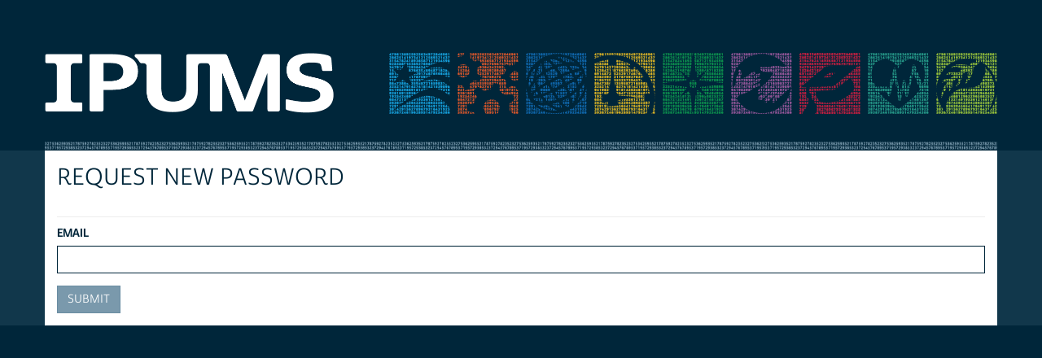

--- FILE ---
content_type: text/html; charset=utf-8
request_url: https://account.ipums.org/user/forgot_password
body_size: 1879
content:
<!DOCTYPE html>
<html lang="en">
<head>
  <meta charset="utf-8">
  <meta http-equiv="X-UA-Compatible" content="IE=edge">
  <meta name="viewport" content="width=device-width, initial-scale=1">

  <link rel="icon" href="/favicon.ico" sizes="16x16 32x32" type="image/x-icon">
  <link rel="icon" href="/favicon-96x96.png" sizes="96x96" type="image/x-icon">
  <link rel="apple-touch-icon" href="/favicon-152x152.png">
  <meta name="msapplication-TileColor" content="#00263a">
  <meta name="msapplication-TileImage" content="/favicon-144x144.png">

  <title>Forgot Password</title>

  <link rel="stylesheet" href="/assets/application-3d24f463e285ad0f04d4a6cfd0b9c020754622a8ae4d30418aee1db2d362a36e.css" media="all" />
  

  <!-- HTML5 shim and Respond.js for IE8 support of HTML5 elements and media queries -->
  <!-- WARNING: Respond.js doesn't work if you view the page via file:// -->
  <!--[if lt IE 9]>
  <script src="/assets/html5shiv.min-6854fd249499e7f06d544a21dd65154fe99b6c0975084226193056bc5973998e.js"></script>
  <script src="/assets/respond.min-0bc0855c17faf48229b53ba1afcde20ffc7dd05b8ff3014b5493045bfd1c5284.js"></script>
  <![endif]-->

  <meta name="csrf-param" content="authenticity_token" />
<meta name="csrf-token" content="C5PsdqYy26R9F6tAKhfGzUGiu6vlaT4kdI5AQsy5v8Ccy6MhYu_srGRCfGwVONX3Hi-VUeeVrmZFkc5q7T9c3g" />
  

</head>
<body>
<div class="container">
  <div class="row">
    <header id="mpcHeader" class="col-xs-12">
      <a href="https://www.ipums.org">
        <img alt="IPUMS" id="ipums-logo" src="/assets/logoIPUMS-bc26fd2a35c9a01afaf77131f51186abe59f9f6e887c89e0f5c4b96aaaabac32.png" />
      </a>

      <div id="project-logos">
        <a href="https://usa.ipums.org/usa/"><img alt="Integrated Public Use Microdata Series (IPUMS) USA" title="Integrated Public Use Microdata Series (IPUMS) USA" src="/assets/logo-usa-3ad693b36eda19408dad8201bec872011951402c1d8b94e2ee038c673da9fe4b.png" /></a>
        <a href="https://cps.ipums.org/cps/"><img alt="Integrated Public Use Microdata Series (IPUMS) CPS" title="Integrated Public Use Microdata Series (IPUMS) CPS" src="/assets/logo-cps-2b06210c097bb5b16f86d9fd614c2f326aad1be038119eabbe6b0f99639ab58b.png" /></a>
        <a href="https://international.ipums.org/international/"><img alt="Integrated Public Use Microdata Series (IPUMS) International" title="Integrated Public Use Microdata Series (IPUMS) International" src="/assets/logo-ipumsi-e97e50c47c7b6d4e421c6c4dbda7d26a9a32bda9591b28872060f255eed8a057.png" /></a>
        <a href="https://www.ipums.org/timeuse.html"><img alt="Integrated Public Use Microdata Series (IPUMS) Time Use Projects" title="Integrated Public Use Microdata Series (IPUMS) Time Use Projects" src="/assets/logo-time-94635f125829e10759453010ff0144f581c06a02b45fcc3f5e6a723c5a2d5f1a.png" /></a>
        <a href="https://www.nhgis.org/"><img alt="National Historical Geographic Information System (NHGIS)" title="National Historical Geographic Information System (NHGIS)" src="/assets/logo-nhgis-e88fc78cffc0c2913aefd49a3dea6bf3e59151af17e4f083748abc7fa7013181.png" /></a>
        <a href="https://www.idhsdata.org/idhs/"><img alt="Integrated Demographic and Health Series (IDHS)" title="Integrated Demographic and Health Series (IDHS)" src="/assets/logo-dhs-b1d64e41535c3ce332c72cf934469e4ecce4fb7d1030ef0346abc29ac2f114e7.png" /></a>
        <a href="https://highered.ipums.org/"><img alt="Integrated Public Use Microdata Series (IPUMS) Higher Ed" title="Integrated Public Use Microdata Series (IPUMS) Higher Ed" src="/assets/logo-he-7696cb7f3c12ad15998c0ab78ae5562e3483f4b8d6baae73fe0b204a30168684.png" /></a>
        <a href="https://nhis.ipums.org/nhis/"><img alt="National Health Interview Survey (NHIS)" title="National Health Interview Survey (NHIS)" src="/assets/logo-health-5c2e514d43a10f8b635738bd963bf66e7f09732c944feb435f5ae2ad0401400a.png" /></a>
        <a href="https://www.terrapop.org/"><img alt="IPUMS Terra" title="IPUMS Terra" src="/assets/logo-terrapop-cb8afe39b50f0a38205ee8b0b6bfa4a2e9aebb461e08a3a94d2c48ed1017b75a.png" /></a>
      </div>

    </header>
  </div>
</div>
<div id="container_background">
  <div id="content_container" class="container">

    <div class="row">
      <div class="full-width col-xs-12">
          <!--<div class="header-image"></div>-->
      </div>
    </div>

  <section id="flashContainer"></section>





    
<div class="row">
  <div class="col-xs-12">
    <div class="page-header">
      <h1>Request New Password</h1>
    </div>


    <form action="/user/request_password_reset" accept-charset="UTF-8" method="post"><input type="hidden" name="authenticity_token" value="jjMiuqeNCfysJGwVBvr0nac5pihnxMEVJY5DeM6AyN9UOtmXMM3lozmmkd1UKL-g535keyrgK0PEAkWUrbgjzw" autocomplete="off" />
      <div class="form-group">
        <label for="email">Email</label>
        <input type="text" name="email" id="email" class="form-control" />
      </div>

      <input type="submit" name="commit" value="Submit" class="btn btn-primary" data-disable-with="Submit" />
</form>  </div>
</div>


  </div>
</div>


<script src="/assets/application-4506d32df66541b597e8b38823f9309275bccf8aa0c1aedcd05302d4035efc2d.js"></script>


<script type="text/javascript">
  $(document).ready(function() {
    
  });
</script>


</body>
</html>
